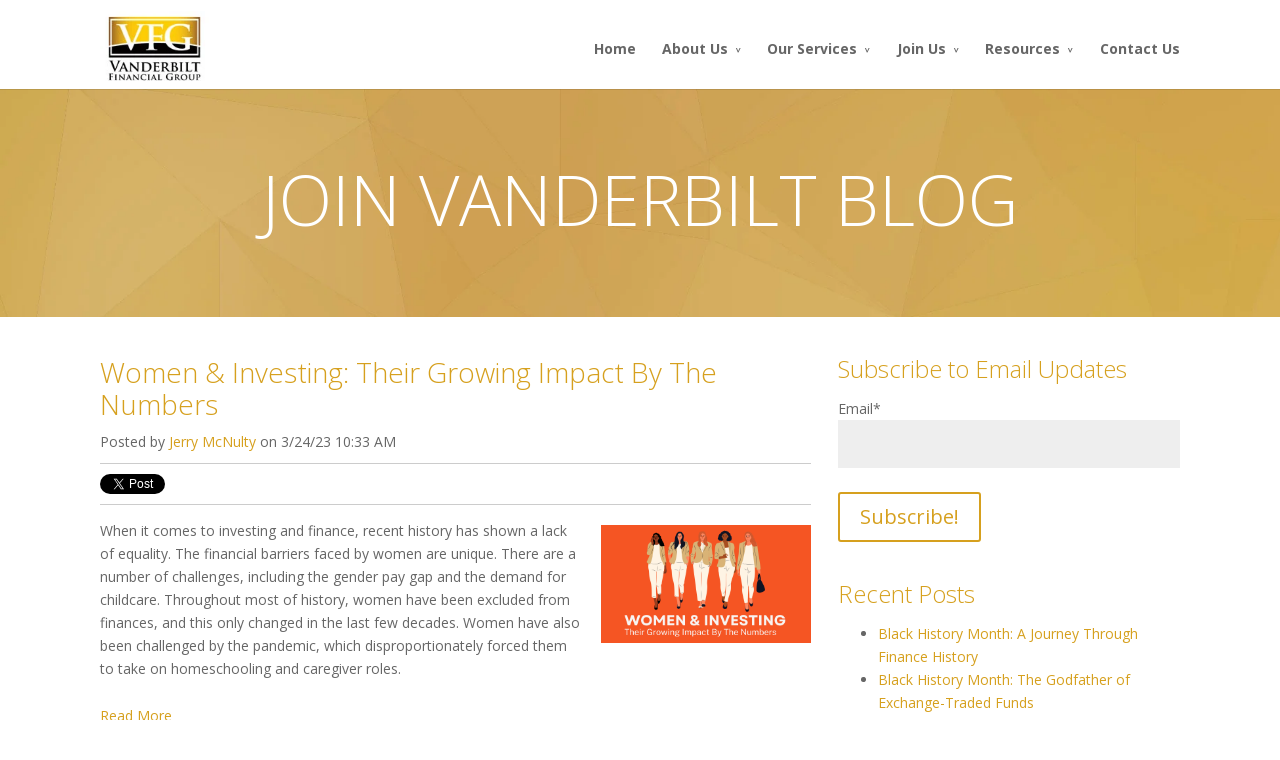

--- FILE ---
content_type: text/html; charset=UTF-8
request_url: https://blog.joinvanderbilt.com/topic/womens-history-month
body_size: 8035
content:
<!doctype html><!--[if lt IE 7]> <html class="no-js lt-ie9 lt-ie8 lt-ie7" lang="en-us" > <![endif]--><!--[if IE 7]>    <html class="no-js lt-ie9 lt-ie8" lang="en-us" >        <![endif]--><!--[if IE 8]>    <html class="no-js lt-ie9" lang="en-us" >               <![endif]--><!--[if gt IE 8]><!--><html class="no-js" lang="en-us"><!--<![endif]--><head>
    <meta charset="utf-8">
    <meta http-equiv="X-UA-Compatible" content="IE=edge,chrome=1">
    <meta name="author" content="Vanderbilt Financial Group">
    <meta name="description" content="women's history month | ">
    <meta name="generator" content="HubSpot">
    <title>Join Vanderbilt | women's history month</title>
    <link rel="shortcut icon" href="https://blog.joinvanderbilt.com/hubfs/Images/favicon-for-web.png">
    
<meta name="viewport" content="width=device-width, initial-scale=1">

    <script src="/hs/hsstatic/jquery-libs/static-1.4/jquery/jquery-1.11.2.js"></script>
<script>hsjQuery = window['jQuery'];</script>
    <meta property="og:description" content="women's history month | ">
    <meta property="og:title" content="Join Vanderbilt | women's history month">
    <meta name="twitter:description" content="women's history month | ">
    <meta name="twitter:title" content="Join Vanderbilt | women's history month">

    

    
    <style>
a.cta_button{-moz-box-sizing:content-box !important;-webkit-box-sizing:content-box !important;box-sizing:content-box !important;vertical-align:middle}.hs-breadcrumb-menu{list-style-type:none;margin:0px 0px 0px 0px;padding:0px 0px 0px 0px}.hs-breadcrumb-menu-item{float:left;padding:10px 0px 10px 10px}.hs-breadcrumb-menu-divider:before{content:'›';padding-left:10px}.hs-featured-image-link{border:0}.hs-featured-image{float:right;margin:0 0 20px 20px;max-width:50%}@media (max-width: 568px){.hs-featured-image{float:none;margin:0;width:100%;max-width:100%}}.hs-screen-reader-text{clip:rect(1px, 1px, 1px, 1px);height:1px;overflow:hidden;position:absolute !important;width:1px}
</style>

<link rel="stylesheet" href="/hs/hsstatic/BlogSocialSharingSupport/static-1.258/bundles/project.css">
<link rel="stylesheet" href="/hs/hsstatic/slick/static-1.56/bundles/project.css">
<link rel="stylesheet" href="/hs/hsstatic/legacy-module-support/static-1.27/bundles/legacyGalleryModule.css">
<link rel="stylesheet" href="/hs/hsstatic/AsyncSupport/static-1.501/sass/rss_post_listing.css">
    

    
<!--  Added by GoogleAnalytics integration -->
<script>
var _hsp = window._hsp = window._hsp || [];
_hsp.push(['addPrivacyConsentListener', function(consent) { if (consent.allowed || (consent.categories && consent.categories.analytics)) {
  (function(i,s,o,g,r,a,m){i['GoogleAnalyticsObject']=r;i[r]=i[r]||function(){
  (i[r].q=i[r].q||[]).push(arguments)},i[r].l=1*new Date();a=s.createElement(o),
  m=s.getElementsByTagName(o)[0];a.async=1;a.src=g;m.parentNode.insertBefore(a,m)
})(window,document,'script','//www.google-analytics.com/analytics.js','ga');
  ga('create','UA-72951841-1','auto');
  ga('send','pageview');
}}]);
</script>

<!-- /Added by GoogleAnalytics integration -->



<meta property="og:url" content="https://blog.joinvanderbilt.com/topic/womens-history-month">
<meta property="og:type" content="blog">
<meta name="twitter:card" content="summary">
<link rel="alternate" type="application/rss+xml" href="https://blog.joinvanderbilt.com/rss.xml">
<meta name="twitter:domain" content="blog.joinvanderbilt.com">
<script src="//platform.linkedin.com/in.js" type="text/javascript">
    lang: en_US
</script>

<meta http-equiv="content-language" content="en-us">
<link rel="stylesheet" href="//7052064.fs1.hubspotusercontent-na1.net/hubfs/7052064/hub_generated/template_assets/DEFAULT_ASSET/1767118704405/template_layout.min.css">


<link rel="stylesheet" href="https://blog.joinvanderbilt.com/hubfs/hub_generated/template_assets/1/3070659557/1743590289585/template_Vanderbilt-Jul2015-style.css">




</head>
<body class="blog   hs-content-id-131694167218 hs-blog-listing hs-blog-id-2938443139" style="">
    <div class="header-container-wrapper">
    <div class="header-container container-fluid">

<div class="row-fluid-wrapper row-depth-1 row-number-1 ">
<div class="row-fluid ">
<div class="span12 widget-span widget-type-global_group " style="" data-widget-type="global_group" data-x="0" data-w="12">
<div class="" data-global-widget-path="generated_global_groups/3070659337.html"><div class="row-fluid-wrapper row-depth-1 row-number-1 ">
<div class="row-fluid ">
<div class="span12 widget-span widget-type-cell custom-header" style="" data-widget-type="cell" data-x="0" data-w="12">

<div class="row-fluid-wrapper row-depth-1 row-number-2 ">
<div class="row-fluid ">
<div class="span12 widget-span widget-type-cell page-center" style="" data-widget-type="cell" data-x="0" data-w="12">

<div class="row-fluid-wrapper row-depth-1 row-number-3 ">
<div class="row-fluid ">
<div class="span2 widget-span widget-type-rich_text custom-logo" style="" data-widget-type="rich_text" data-x="0" data-w="2">
<div class="cell-wrapper layout-widget-wrapper">
<span id="hs_cos_wrapper_module_14361576387324514" class="hs_cos_wrapper hs_cos_wrapper_widget hs_cos_wrapper_type_rich_text" style="" data-hs-cos-general-type="widget" data-hs-cos-type="rich_text"><a href="http://joinvanderbilt.com/"><img src="https://blog.joinvanderbilt.com/hs-fs/hubfs/Images/Logo-nav-for-web.jpg?width=150&amp;name=Logo-nav-for-web.jpg" alt="Logo-nav-for-web" width="150" data-constrained="true" srcset="https://blog.joinvanderbilt.com/hs-fs/hubfs/Images/Logo-nav-for-web.jpg?width=75&amp;name=Logo-nav-for-web.jpg 75w, https://blog.joinvanderbilt.com/hs-fs/hubfs/Images/Logo-nav-for-web.jpg?width=150&amp;name=Logo-nav-for-web.jpg 150w, https://blog.joinvanderbilt.com/hs-fs/hubfs/Images/Logo-nav-for-web.jpg?width=225&amp;name=Logo-nav-for-web.jpg 225w, https://blog.joinvanderbilt.com/hs-fs/hubfs/Images/Logo-nav-for-web.jpg?width=300&amp;name=Logo-nav-for-web.jpg 300w, https://blog.joinvanderbilt.com/hs-fs/hubfs/Images/Logo-nav-for-web.jpg?width=375&amp;name=Logo-nav-for-web.jpg 375w, https://blog.joinvanderbilt.com/hs-fs/hubfs/Images/Logo-nav-for-web.jpg?width=450&amp;name=Logo-nav-for-web.jpg 450w" sizes="(max-width: 150px) 100vw, 150px"></a></span>
</div><!--end layout-widget-wrapper -->
</div><!--end widget-span -->
<div class="span10 widget-span widget-type-menu custom-menu-primary" style="" data-widget-type="menu" data-x="2" data-w="10">
<div class="cell-wrapper layout-widget-wrapper">
<span id="hs_cos_wrapper_module_13884994340213" class="hs_cos_wrapper hs_cos_wrapper_widget hs_cos_wrapper_type_menu" style="" data-hs-cos-general-type="widget" data-hs-cos-type="menu"><div id="hs_menu_wrapper_module_13884994340213" class="hs-menu-wrapper active-branch flyouts hs-menu-flow-horizontal" role="navigation" data-sitemap-name="Vanderbilt-Mar2018" data-menu-id="5647714950" aria-label="Navigation Menu">
 <ul role="menu">
  <li class="hs-menu-item hs-menu-depth-1" role="none"><a href="http://joinvanderbilt.com/" role="menuitem">Home</a></li>
  <li class="hs-menu-item hs-menu-depth-1 hs-item-has-children" role="none"><a href="http://joinvanderbilt.com/letter-from-our-ceo/" aria-haspopup="true" aria-expanded="false" role="menuitem">About Us</a>
   <ul role="menu" class="hs-menu-children-wrapper">
    <li class="hs-menu-item hs-menu-depth-2" role="none"><a href="http://joinvanderbilt.com/letter-from-our-ceo/" role="menuitem">Welcome from our CEO</a></li>
    <li class="hs-menu-item hs-menu-depth-2" role="none"><a href="http://joinvanderbilt.com/unique-culture/" role="menuitem">Unique Culture</a></li>
    <li class="hs-menu-item hs-menu-depth-2" role="none"><a href="http://joinvanderbilt.com/meet-our-team/" role="menuitem">Meet Our Team</a></li>
    <li class="hs-menu-item hs-menu-depth-2" role="none"><a href="http://joinvanderbilt.com/sustainable-broker-dealer/" role="menuitem">Sustainable Wealth Management Firm</a></li>
   </ul></li>
  <li class="hs-menu-item hs-menu-depth-1 hs-item-has-children" role="none"><a href="http://joinvanderbilt.com/impact-investments/" aria-haspopup="true" aria-expanded="false" role="menuitem">Our Services</a>
   <ul role="menu" class="hs-menu-children-wrapper">
    <li class="hs-menu-item hs-menu-depth-2" role="none"><a href="https://joinvanderbilt.com/impact-investments/" role="menuitem">Impact Investing</a></li>
    <li class="hs-menu-item hs-menu-depth-2" role="none"><a href="http://joinvanderbilt.com/investment/" role="menuitem">Investments Services</a></li>
    <li class="hs-menu-item hs-menu-depth-2" role="none"><a href="http://joinvanderbilt.com/insurance-services/" role="menuitem">Insurance</a></li>
    <li class="hs-menu-item hs-menu-depth-2" role="none"><a href="http://joinvanderbilt.com/advisory-services-2/" role="menuitem">Advisory Services</a></li>
    <li class="hs-menu-item hs-menu-depth-2" role="none"><a href="http://joinvanderbilt.com/tech-suite/" role="menuitem">Technology Platform</a></li>
   </ul></li>
  <li class="hs-menu-item hs-menu-depth-1 hs-item-has-children" role="none"><a href="http://joinvanderbilt.com/why-vanderbilt-independent-broker-dealer/" aria-haspopup="true" aria-expanded="false" role="menuitem">Join Us</a>
   <ul role="menu" class="hs-menu-children-wrapper">
    <li class="hs-menu-item hs-menu-depth-2" role="none"><a href="http://joinvanderbilt.com/why-vanderbilt-independent-broker-dealer/" role="menuitem">Why Vanderbilt</a></li>
    <li class="hs-menu-item hs-menu-depth-2" role="none"><a href="http://joinvanderbilt.com/transition/" role="menuitem">Transition Process</a></li>
    <li class="hs-menu-item hs-menu-depth-2" role="none"><a href="http://joinvanderbilt.com/in-the-news/" role="menuitem">Timeline</a></li>
   </ul></li>
  <li class="hs-menu-item hs-menu-depth-1 hs-item-has-children" role="none"><a href="//blog.joinvanderbilt.com" aria-haspopup="true" aria-expanded="false" role="menuitem">Resources</a>
   <ul role="menu" class="hs-menu-children-wrapper">
    <li class="hs-menu-item hs-menu-depth-2" role="none"><a href="//blog.joinvanderbilt.com" role="menuitem">Blog</a></li>
    <li class="hs-menu-item hs-menu-depth-2" role="none"><a href="http://joinvanderbilt.com/videos/" role="menuitem">Videos</a></li>
    <li class="hs-menu-item hs-menu-depth-2" role="none"><a href="https://joinvanderbilt.com/in-the-press/" role="menuitem">In The Press</a></li>
   </ul></li>
  <li class="hs-menu-item hs-menu-depth-1" role="none"><a href="https://joinvanderbilt.com/contact-us/" role="menuitem">Contact Us</a></li>
 </ul>
</div></span></div><!--end layout-widget-wrapper -->
</div><!--end widget-span -->
</div><!--end row-->
</div><!--end row-wrapper -->

</div><!--end widget-span -->
</div><!--end row-->
</div><!--end row-wrapper -->

</div><!--end widget-span -->
</div><!--end row-->
</div><!--end row-wrapper -->
</div>
</div><!--end widget-span -->
</div><!--end row-->
</div><!--end row-wrapper -->

    </div><!--end header -->
</div><!--end header wrapper -->

<div class="body-container-wrapper">
    <div class="body-container container-fluid">

<div class="row-fluid-wrapper row-depth-1 row-number-1 ">
<div class="row-fluid ">
<div class="span12 widget-span widget-type-cell section-bg" style="" data-widget-type="cell" data-x="0" data-w="12">

<div class="row-fluid-wrapper row-depth-1 row-number-2 ">
<div class="row-fluid ">
<div class="span12 widget-span widget-type-raw_jinja hs-blog-header custom-section page-center" style="" data-widget-type="raw_jinja" data-x="0" data-w="12">
<h1>Join Vanderbilt Blog</h1></div><!--end widget-span -->

</div><!--end row-->
</div><!--end row-wrapper -->

</div><!--end widget-span -->
</div><!--end row-->
</div><!--end row-wrapper -->

<div class="row-fluid-wrapper row-depth-1 row-number-3 ">
<div class="row-fluid ">
<div class="span12 widget-span widget-type-cell " style="" data-widget-type="cell" data-x="0" data-w="12">

<div class="row-fluid-wrapper row-depth-1 row-number-4 ">
<div class="row-fluid ">
<div class="span12 widget-span widget-type-cell " style="" data-widget-type="cell" data-x="0" data-w="12">

<div class="row-fluid-wrapper row-depth-1 row-number-5 ">
<div class="row-fluid ">
<div class="span12 widget-span widget-type-cell page-center content-wrapper" style="" data-widget-type="cell" data-x="0" data-w="12">

<div class="row-fluid-wrapper row-depth-1 row-number-6 ">
<div class="row-fluid ">
<div class="span8 widget-span widget-type-cell blog-content" style="" data-widget-type="cell" data-x="0" data-w="8">

<div class="row-fluid-wrapper row-depth-2 row-number-1 ">
<div class="row-fluid ">
<div class="span12 widget-span widget-type-social_sharing " style="" data-widget-type="social_sharing" data-x="0" data-w="12">
<div class="cell-wrapper layout-widget-wrapper">
<span id="hs_cos_wrapper_module_14515066390951934" class="hs_cos_wrapper hs_cos_wrapper_widget hs_cos_wrapper_type_social_sharing" style="" data-hs-cos-general-type="widget" data-hs-cos-type="social_sharing"></span>
</div><!--end layout-widget-wrapper -->
</div><!--end widget-span -->
</div><!--end row-->
</div><!--end row-wrapper -->

<div class="row-fluid-wrapper row-depth-2 row-number-2 ">
<div class="row-fluid ">
<div class="span12 widget-span widget-type-cell " style="" data-widget-type="cell" data-x="0" data-w="12">

<div class="row-fluid-wrapper row-depth-2 row-number-3 ">
<div class="row-fluid ">
<div class="span12 widget-span widget-type-blog_content " style="" data-widget-type="blog_content" data-x="0" data-w="12">
<div class="blog-section">
    <div class="blog-listing-wrapper cell-wrapper">
        
        <div class="post-listing">
            
            
                <div class="post-item">
                    
                        <div class="post-header">
                            <h2><a href="https://blog.joinvanderbilt.com/women-investing-their-growing-impact">Women &amp; Investing: Their Growing Impact By The Numbers</a></h2>
                            <div id="hubspot-author_data" class="hubspot-editable" data-hubspot-form-id="author_data" data-hubspot-name="Blog Author">
                                Posted by
                                
                                    <a class="author-link" href="https://blog.joinvanderbilt.com/author/jerry-mcnulty">Jerry McNulty</a> on 3/24/23 10:33 AM
                                
                            </div>
                            <span id="hs_cos_wrapper_blog_social_sharing" class="hs_cos_wrapper hs_cos_wrapper_widget hs_cos_wrapper_type_blog_social_sharing" style="" data-hs-cos-general-type="widget" data-hs-cos-type="blog_social_sharing">
<div class="hs-blog-social-share">
    <ul class="hs-blog-social-share-list">
        
        <li class="hs-blog-social-share-item hs-blog-social-share-item-twitter">
            <!-- Twitter social share -->
            <a href="https://twitter.com/share" class="twitter-share-button" data-lang="en" data-url="https://blog.joinvanderbilt.com/women-investing-their-growing-impact" data-size="medium" data-text="Women &amp; Investing: Their Growing Impact By The Numbers">Tweet</a>
        </li>
        

        
        <li class="hs-blog-social-share-item hs-blog-social-share-item-linkedin">
            <!-- LinkedIn social share -->
            <script type="IN/Share" data-url="https://blog.joinvanderbilt.com/women-investing-their-growing-impact" data-showzero="true" data-counter="right"></script>
        </li>
        

        
        <li class="hs-blog-social-share-item hs-blog-social-share-item-facebook">
            <!-- Facebook share -->
            <div class="fb-share-button" data-href="https://blog.joinvanderbilt.com/women-investing-their-growing-impact" data-layout="button_count"></div>
        </li>
        
    </ul>
 </div>

</span>
                        </div>
                        <div class="post-body clearfix">
                            <!--post summary-->
                            
                                <div class="hs-featured-image-wrapper">
                                    <a href="https://blog.joinvanderbilt.com/women-investing-their-growing-impact" title="" class="hs-featured-image-link">
                                        <img src="https://blog.joinvanderbilt.com/hubfs/Women%20%26%20Investing-5.png" class="hs-featured-image">
                                    </a>
                                </div>
                            
                            <p><span>When it comes to investing and finance, recent history has shown a lack of equality. The financial barriers faced by women are unique. There are a number of challenges, including the gender pay gap and the demand for childcare. Throughout most of history, women have been excluded from finances, and this only changed in</span><span> the last few decades. Women have also been challenged by the pandemic, which disproportionately forced them to take on homeschooling and caregiver roles.</span></p>
                        </div>
                            
                            <a class="more-link" href="https://blog.joinvanderbilt.com/women-investing-their-growing-impact">Read More</a>
                                                
                            <div class="custom_listing_comments">
                        
                        
                                
                        
                        0 Comments <a href="https://blog.joinvanderbilt.com/women-investing-their-growing-impact#comments-listing">Click here to read/write comments</a>
                    </div>
                        
                             <p id="hubspot-topic_data"> Topics:
                                
                                    <a class="topic-link" href="https://blog.joinvanderbilt.com/topic/esg">ESG</a>,
                                
                                    <a class="topic-link" href="https://blog.joinvanderbilt.com/topic/womens-history-month">women's history month</a>,
                                
                                    <a class="topic-link" href="https://blog.joinvanderbilt.com/topic/women-in-finance">women in finance</a>,
                                
                                    <a class="topic-link" href="https://blog.joinvanderbilt.com/topic/women">women</a>,
                                
                                    <a class="topic-link" href="https://blog.joinvanderbilt.com/topic/financial-literacy">Financial Literacy</a>,
                                
                                    <a class="topic-link" href="https://blog.joinvanderbilt.com/topic/inclusiveness">Inclusiveness</a>,
                                
                                    <a class="topic-link" href="https://blog.joinvanderbilt.com/topic/infographic">infographic</a>
                                
                             </p>
                        
                    
                </div>
            
                <div class="post-item">
                    
                        <div class="post-header">
                            <h2><a href="https://blog.joinvanderbilt.com/women-fortune-ceos">Women are Leading Fortune 500 Companies More than Ever</a></h2>
                            <div id="hubspot-author_data" class="hubspot-editable" data-hubspot-form-id="author_data" data-hubspot-name="Blog Author">
                                Posted by
                                
                                    <a class="author-link" href="https://blog.joinvanderbilt.com/author/jerry-mcnulty">Jerry McNulty</a> on 3/8/22 11:35 AM
                                
                            </div>
                            <span id="hs_cos_wrapper_blog_social_sharing" class="hs_cos_wrapper hs_cos_wrapper_widget hs_cos_wrapper_type_blog_social_sharing" style="" data-hs-cos-general-type="widget" data-hs-cos-type="blog_social_sharing">
<div class="hs-blog-social-share">
    <ul class="hs-blog-social-share-list">
        
        <li class="hs-blog-social-share-item hs-blog-social-share-item-twitter">
            <!-- Twitter social share -->
            <a href="https://twitter.com/share" class="twitter-share-button" data-lang="en" data-url="https://blog.joinvanderbilt.com/women-fortune-ceos" data-size="medium" data-text="Women are Leading Fortune 500 Companies More than Ever">Tweet</a>
        </li>
        

        
        <li class="hs-blog-social-share-item hs-blog-social-share-item-linkedin">
            <!-- LinkedIn social share -->
            <script type="IN/Share" data-url="https://blog.joinvanderbilt.com/women-fortune-ceos" data-showzero="true" data-counter="right"></script>
        </li>
        

        
        <li class="hs-blog-social-share-item hs-blog-social-share-item-facebook">
            <!-- Facebook share -->
            <div class="fb-share-button" data-href="https://blog.joinvanderbilt.com/women-fortune-ceos" data-layout="button_count"></div>
        </li>
        
    </ul>
 </div>

</span>
                        </div>
                        <div class="post-body clearfix">
                            <!--post summary-->
                            
                                <div class="hs-featured-image-wrapper">
                                    <a href="https://blog.joinvanderbilt.com/women-fortune-ceos" title="" class="hs-featured-image-link">
                                        <img src="https://blog.joinvanderbilt.com/hubfs/500%20logo-2.png" class="hs-featured-image">
                                    </a>
                                </div>
                            
                            <p>Fortune's 500 is the list of the largest companies in the United States by revenue and is a great barometer to figure out which US based companies are the most successful. If you were to take a look list for 2021 you will notice something that has been trending this way for the past several years, the largest amount of women that lead these companies. There are more companies lead by women CEOs on this list than ever before and it is showing the progress and strives women have made over the last several decades. While there is still work to be done in this area, we want to celebrate these women in order to encourage and inspire others to reach great heights.&nbsp;</p>
                        </div>
                            
                            <a class="more-link" href="https://blog.joinvanderbilt.com/women-fortune-ceos">Read More</a>
                                                
                            <div class="custom_listing_comments">
                        
                        
                                
                        
                        0 Comments <a href="https://blog.joinvanderbilt.com/women-fortune-ceos#comments-listing">Click here to read/write comments</a>
                    </div>
                        
                             <p id="hubspot-topic_data"> Topics:
                                
                                    <a class="topic-link" href="https://blog.joinvanderbilt.com/topic/social-media">Social Media</a>,
                                
                                    <a class="topic-link" href="https://blog.joinvanderbilt.com/topic/entrepreneurial-spirit">Entrepreneurial Spirit</a>,
                                
                                    <a class="topic-link" href="https://blog.joinvanderbilt.com/topic/esg">ESG</a>,
                                
                                    <a class="topic-link" href="https://blog.joinvanderbilt.com/topic/women-entrepreneurs">Women Entrepreneurs</a>,
                                
                                    <a class="topic-link" href="https://blog.joinvanderbilt.com/topic/womens-history-month">women's history month</a>,
                                
                                    <a class="topic-link" href="https://blog.joinvanderbilt.com/topic/women-in-finance">women in finance</a>,
                                
                                    <a class="topic-link" href="https://blog.joinvanderbilt.com/topic/women">women</a>,
                                
                                    <a class="topic-link" href="https://blog.joinvanderbilt.com/topic/finance">finance</a>,
                                
                                    <a class="topic-link" href="https://blog.joinvanderbilt.com/topic/international-womens-day">International Women's Day</a>
                                
                             </p>
                        
                    
                </div>
            
                <div class="post-item">
                    
                        <div class="post-header">
                            <h2><a href="https://blog.joinvanderbilt.com/womens-history-month-spotlight-rosemary-mcfadden">Women's History Month Spotlight: Rosemary McFadden</a></h2>
                            <div id="hubspot-author_data" class="hubspot-editable" data-hubspot-form-id="author_data" data-hubspot-name="Blog Author">
                                Posted by
                                
                                    <a class="author-link" href="https://blog.joinvanderbilt.com/author/vanderbilt-financial-group">Vanderbilt Financial Group</a> on 3/15/19 9:00 AM
                                
                            </div>
                            <span id="hs_cos_wrapper_blog_social_sharing" class="hs_cos_wrapper hs_cos_wrapper_widget hs_cos_wrapper_type_blog_social_sharing" style="" data-hs-cos-general-type="widget" data-hs-cos-type="blog_social_sharing">
<div class="hs-blog-social-share">
    <ul class="hs-blog-social-share-list">
        
        <li class="hs-blog-social-share-item hs-blog-social-share-item-twitter">
            <!-- Twitter social share -->
            <a href="https://twitter.com/share" class="twitter-share-button" data-lang="en" data-url="https://blog.joinvanderbilt.com/womens-history-month-spotlight-rosemary-mcfadden" data-size="medium" data-text="Women's History Month Spotlight: Rosemary McFadden">Tweet</a>
        </li>
        

        
        <li class="hs-blog-social-share-item hs-blog-social-share-item-linkedin">
            <!-- LinkedIn social share -->
            <script type="IN/Share" data-url="https://blog.joinvanderbilt.com/womens-history-month-spotlight-rosemary-mcfadden" data-showzero="true" data-counter="right"></script>
        </li>
        

        
        <li class="hs-blog-social-share-item hs-blog-social-share-item-facebook">
            <!-- Facebook share -->
            <div class="fb-share-button" data-href="https://blog.joinvanderbilt.com/womens-history-month-spotlight-rosemary-mcfadden" data-layout="button_count"></div>
        </li>
        
    </ul>
 </div>

</span>
                        </div>
                        <div class="post-body clearfix">
                            <!--post summary-->
                            
                                <div class="hs-featured-image-wrapper">
                                    <a href="https://blog.joinvanderbilt.com/womens-history-month-spotlight-rosemary-mcfadden" title="" class="hs-featured-image-link">
                                        <img src="https://blog.joinvanderbilt.com/hubfs/mcfadden.jpg" class="hs-featured-image">
                                    </a>
                                </div>
                            
                            <p style="font-size: 15px;">As we are in the midst of Women’s History month, today we are taking a look at Rosemary McFadden, the first female president of any stock or futures exchange in the United States.</p>
                        </div>
                            
                            <a class="more-link" href="https://blog.joinvanderbilt.com/womens-history-month-spotlight-rosemary-mcfadden">Read More</a>
                                                
                            <div class="custom_listing_comments">
                        
                        
                                
                        
                        0 Comments <a href="https://blog.joinvanderbilt.com/womens-history-month-spotlight-rosemary-mcfadden#comments-listing">Click here to read/write comments</a>
                    </div>
                        
                             <p id="hubspot-topic_data"> Topics:
                                
                                    <a class="topic-link" href="https://blog.joinvanderbilt.com/topic/womens-history-month">women's history month</a>,
                                
                                    <a class="topic-link" href="https://blog.joinvanderbilt.com/topic/women-in-finance">women in finance</a>,
                                
                                    <a class="topic-link" href="https://blog.joinvanderbilt.com/topic/women">women</a>
                                
                             </p>
                        
                    
                </div>
            
        </div>

        
            <div class="blog-pagination">
                
                    <a class="all-posts-link" href="https://blog.joinvanderbilt.com/all">All posts</a>
                
            </div>
        
        
    </div>
</div></div>

    </div><!--end row-->
</div><!--end row-wrapper -->

<div class="row-fluid-wrapper row-depth-2 row-number-4 ">
<div class="row-fluid ">
<div class="span12 widget-span widget-type-custom_widget " style="" data-widget-type="custom_widget" data-x="0" data-w="12">
<div id="hs_cos_wrapper_module_1558466052566205" class="hs_cos_wrapper hs_cos_wrapper_widget hs_cos_wrapper_type_module widget-type-gallery" style="" data-hs-cos-general-type="widget" data-hs-cos-type="module">




    


  


<span id="hs_cos_wrapper_module_1558466052566205_Gallery" class="hs_cos_wrapper hs_cos_wrapper_widget hs_cos_wrapper_type_gallery" style="" data-hs-cos-general-type="widget" data-hs-cos-type="gallery"><!--[if lt IE 9]><div id="hs_cos_gallery_module_1558466052566205_Gallery" class="hs_cos_gallery lt-ie9"><![endif]-->
<!--[if gt IE 8]><!--><div id="hs_cos_gallery_module_1558466052566205_Gallery" class="hs_cos_gallery"><!--<![endif]-->
    <div class="hs_cos_gallery_main">
                <div class="hs_cos_gallery_slide slick-slide">
            <div class="slick-slide-inner-wrapper">
                <img data-lazy="" alt="" title="">
                
            </div>
        </div>

    </div>
    
</div>
</span></div>

   </div><!--end widget-span -->
    </div><!--end row-->
</div><!--end row-wrapper -->

</div><!--end widget-span -->
</div><!--end row-->
</div><!--end row-wrapper -->

<div class="row-fluid-wrapper row-depth-2 row-number-5 ">
<div class="row-fluid ">
<div class="span12 widget-span widget-type-follow_me " style="" data-widget-type="follow_me" data-x="0" data-w="12">
<div class="cell-wrapper layout-widget-wrapper">
<span id="hs_cos_wrapper_module_1451506620158993" class="hs_cos_wrapper hs_cos_wrapper_widget hs_cos_wrapper_type_follow_me" style="" data-hs-cos-general-type="widget" data-hs-cos-type="follow_me"><div style=""><a href="https://www.youtube.com/channel/UC9mhJ_VA4LxLIlIscTxOaLQ" class="fm_button fm_youtube" target="_top"><span style="filter:progid:DXImageTransform.Microsoft.AlphaImageLoader(src='http://static.hsappstatic.net/social_shared/static-2.2815/img/followme/icon_youtube.png', sizingMethod='scale');  width: 32px; height: 32px; display:inline-block;cursor:pointer;  background-image:url('http://static.hsappstatic.net/social_shared/static-2.2815/img/followme/icon_youtube.png'); _background-image:none;" title="Follow us on YouTube"></span></a></div></span></div><!--end layout-widget-wrapper -->
</div><!--end widget-span -->
</div><!--end row-->
</div><!--end row-wrapper -->

<div class="row-fluid-wrapper row-depth-2 row-number-6 ">
<div class="row-fluid ">
<div class="span12 widget-span widget-type-blog_comments " style="" data-widget-type="blog_comments" data-x="0" data-w="12">
<div class="cell-wrapper layout-widget-wrapper">
<span id="hs_cos_wrapper_blog_comments" class="hs_cos_wrapper hs_cos_wrapper_widget hs_cos_wrapper_type_blog_comments" style="" data-hs-cos-general-type="widget" data-hs-cos-type="blog_comments"></span></div><!--end layout-widget-wrapper -->
</div><!--end widget-span -->
</div><!--end row-->
</div><!--end row-wrapper -->

</div><!--end widget-span -->
<div class="span4 widget-span widget-type-cell " style="" data-widget-type="cell" data-x="8" data-w="4">

<div class="row-fluid-wrapper row-depth-2 row-number-7 ">
<div class="row-fluid ">
<div class="span12 widget-span widget-type-blog_subscribe " style="" data-widget-type="blog_subscribe" data-x="0" data-w="12">
<div class="cell-wrapper layout-widget-wrapper">
<span id="hs_cos_wrapper_module_14407007080263201" class="hs_cos_wrapper hs_cos_wrapper_widget hs_cos_wrapper_type_blog_subscribe" style="" data-hs-cos-general-type="widget" data-hs-cos-type="blog_subscribe"><h3 id="hs_cos_wrapper_module_14407007080263201_title" class="hs_cos_wrapper form-title" data-hs-cos-general-type="widget_field" data-hs-cos-type="text">Subscribe to Email Updates</h3>

<div id="hs_form_target_module_14407007080263201_3781"></div>



</span></div><!--end layout-widget-wrapper -->
</div><!--end widget-span -->
</div><!--end row-->
</div><!--end row-wrapper -->

<div class="row-fluid-wrapper row-depth-2 row-number-8 ">
<div class="row-fluid ">
<div class="span12 widget-span widget-type-post_listing " style="" data-widget-type="post_listing" data-x="0" data-w="12">
<div class="cell-wrapper layout-widget-wrapper">
<span id="hs_cos_wrapper_module_14407009053184610" class="hs_cos_wrapper hs_cos_wrapper_widget hs_cos_wrapper_type_post_listing" style="" data-hs-cos-general-type="widget" data-hs-cos-type="post_listing"><div class="block">
  <h3>Recent Posts</h3>
  <div class="widget-module">
    <ul class="hs-hash-125949426-1767405909272">
    </ul>
  </div>
</div>
</span></div><!--end layout-widget-wrapper -->
</div><!--end widget-span -->
</div><!--end row-->
</div><!--end row-wrapper -->

</div><!--end widget-span -->
</div><!--end row-->
</div><!--end row-wrapper -->

</div><!--end widget-span -->
</div><!--end row-->
</div><!--end row-wrapper -->

</div><!--end widget-span -->
</div><!--end row-->
</div><!--end row-wrapper -->

</div><!--end widget-span -->
</div><!--end row-->
</div><!--end row-wrapper -->

    </div><!--end body -->
</div><!--end body wrapper -->

<div class="footer-container-wrapper">
    <div class="footer-container container-fluid">

<div class="row-fluid-wrapper row-depth-1 row-number-1 ">
<div class="row-fluid ">
<div class="span12 widget-span widget-type-global_group " style="" data-widget-type="global_group" data-x="0" data-w="12">
<div class="" data-global-widget-path="generated_global_groups/3070659427.html"><div class="row-fluid-wrapper row-depth-1 row-number-1 ">
<div class="row-fluid ">
<div class="span12 widget-span widget-type-raw_html " style="" data-widget-type="raw_html" data-x="0" data-w="12">
<div class="cell-wrapper layout-widget-wrapper">
<span id="hs_cos_wrapper_module_14361574269343527" class="hs_cos_wrapper hs_cos_wrapper_widget hs_cos_wrapper_type_raw_html" style="" data-hs-cos-general-type="widget" data-hs-cos-type="raw_html"><!-- start Main.js DO NOT REMOVE --> 
<script src="https://blog.joinvanderbilt.com/hs-fs/hub/562242/hub_generated/template_assets/3070659757/1571278960665/Coded_files/Custom/page/Vanderbilt-Jul2015-theme/Vanderbilt-Jul2015-main.min.js"></script>
<!-- end Main.js --></span>
</div><!--end layout-widget-wrapper -->
</div><!--end widget-span -->
</div><!--end row-->
</div><!--end row-wrapper -->

<div class="row-fluid-wrapper row-depth-1 row-number-2 ">
<div class="row-fluid ">
<div class="span12 widget-span widget-type-cell custom-footer " style="" data-widget-type="cell" data-x="0" data-w="12">

<div class="row-fluid-wrapper row-depth-1 row-number-3 ">
<div class="row-fluid ">
<div class="span12 widget-span widget-type-cell page-center" style="" data-widget-type="cell" data-x="0" data-w="12">

<div class="row-fluid-wrapper row-depth-1 row-number-4 ">
<div class="row-fluid ">
<div class="span6 widget-span widget-type-rich_text custom-copyright " style="" data-widget-type="rich_text" data-x="0" data-w="6">
<div class="cell-wrapper layout-widget-wrapper">
<span id="hs_cos_wrapper_module_1388499827397609" class="hs_cos_wrapper hs_cos_wrapper_widget hs_cos_wrapper_type_rich_text" style="" data-hs-cos-general-type="widget" data-hs-cos-type="rich_text"><p style="font-size: .7em !important;">Copyright 2015 - All Rights Reserved - Vanderbilt Financial Group 125 Froehlich Farm Blvd, Woodbury, NY 11797 | Phone: <a href="tel:6318455100">631.845.5100</a></p></span>
</div><!--end layout-widget-wrapper -->
</div><!--end widget-span -->
<div class="span6 widget-span widget-type-rich_text custom-right" style="" data-widget-type="rich_text" data-x="6" data-w="6">
<div class="cell-wrapper layout-widget-wrapper">
<span id="hs_cos_wrapper_module_139575399545412" class="hs_cos_wrapper hs_cos_wrapper_widget hs_cos_wrapper_type_rich_text" style="" data-hs-cos-general-type="widget" data-hs-cos-type="rich_text"><p style="font-size: 0.7em !important; text-align: left;"><span style="font-style: italic;">Vanderbilt Financial Group is the marketing name for Vanderbilt Securities, LLC and its affiliates.</span></p>
<p style="text-align: left;"><span style="font-style: italic;">Securities offered through Vanderbilt Securities, LLC. Member FINRA, SIPC. Registered with MSRB.&nbsp;</span></p>
<p style="text-align: left;"><span style="font-style: italic;">Clearing agent: Fidelity Clearing &amp; Custody Solutions</span></p>
<p style="text-align: left;"><span style="font-style: italic;">Advisory Services offered through Vanderbilt Advisory Services &amp; Consolidated Portfolio Review. Clearing agents: Fidelity&nbsp;</span></p>
<p style="text-align: left;"><span style="font-style: italic;">Clearing &amp; Custody Solutions, Charles Schwab</span></p>
<p style="text-align: left;">&nbsp;</p>
<p style="text-align: left;"><span style="font-style: italic;">Supervising Office: 125 Froehlich Farm Blvd, Woodbury, NY 11797 •&nbsp;</span><a href="tel:6318455100" style="font-style: italic;">631-845-5100</a></p>
<p style="text-align: left;">&nbsp;</p>
<p style="text-align: left;"><span style="font-style: italic;">For additional information on services, disclosures, fees, and conflicts of interest, please visit&nbsp;</span><a href="http://www.vanderbiltfg.com/disclosures" style="font-style: italic;">www.vanderbiltfg.com/disclosures</a></p>
<p style="text-align: left;">&nbsp;</p>
<p style="text-align: left;"><span>VFG uses MSCI, an industry leader in driving ESG and Climate transparency through objective measuring and modeling of ESG characteristics. Learn more at </span><a href="http://msci.com/">MSCI.com</a><span>. VFG and its affiliates support and promote Environmental, Social, and Corporate Governance (“ESG”), Socially Responsible Investing (“SRI”), and Impact Investing, but the Firm and its affiliates do not require or mandate that its financial professionals engage solely in related activities. &nbsp;Clients of the Firm and its affiliates are not required to adopt or invest in any specific security, strategy, or portfolio. We take protecting your data and privacy very seriously. As of January 1, 2020 the&nbsp;</span><a href="https://www.caprivacy.org/">California Consumer Privacy Act (CCPA)</a><span>&nbsp;suggests the following link as an extra measure to safeguard your data:&nbsp;</span><a href="https://www.joinvanderbilt.com/do-not-sell-personal-info">Do not sell my personal information</a><span>.</span></p></span>
</div><!--end layout-widget-wrapper -->
</div><!--end widget-span -->
</div><!--end row-->
</div><!--end row-wrapper -->

<div class="row-fluid-wrapper row-depth-1 row-number-5 ">
<div class="row-fluid ">
<div class="span12 widget-span widget-type-raw_html custom-footer-social" style="" data-widget-type="raw_html" data-x="0" data-w="12">
<div class="cell-wrapper layout-widget-wrapper">
<span id="hs_cos_wrapper_module_143616121453812318" class="hs_cos_wrapper hs_cos_wrapper_widget hs_cos_wrapper_type_raw_html" style="" data-hs-cos-general-type="widget" data-hs-cos-type="raw_html"><ul class="et-social-icons">
<li class="et-social-icon et-social-facebook">
<a class="icon" href="https://www.facebook.com/pages/Vanderbilt-Financial-Group/162109927178504">
<span>Facebook</span>
</a>
</li>
<li class="et-social-icon et-social-twitter">
<a class="icon" href="https://twitter.com/VanderbiltFG">
<span>Twitter</span>
</a>
</li>
<li class="et-social-icon et-social-instagram">
<a class="icon" href="https://www.linkedin.com/company/vanderbilt-financial-group">
<span>Instagram</span>
</a>
</li>
</ul></span>
</div><!--end layout-widget-wrapper -->
</div><!--end widget-span -->
</div><!--end row-->
</div><!--end row-wrapper -->

</div><!--end widget-span -->
</div><!--end row-->
</div><!--end row-wrapper -->

</div><!--end widget-span -->
</div><!--end row-->
</div><!--end row-wrapper -->
</div>
</div><!--end widget-span -->
</div><!--end row-->
</div><!--end row-wrapper -->

    </div><!--end footer -->
</div><!--end footer wrapper -->

    
<!-- HubSpot performance collection script -->
<script defer src="/hs/hsstatic/content-cwv-embed/static-1.1293/embed.js"></script>
<script src="/hs/hsstatic/keyboard-accessible-menu-flyouts/static-1.17/bundles/project.js"></script>
<script>
var hsVars = hsVars || {}; hsVars['language'] = 'en-us';
</script>

<script src="/hs/hsstatic/cos-i18n/static-1.53/bundles/project.js"></script>
<script src="/hs/hsstatic/slick/static-1.56/bundles/project.js"></script>
<script>
    (function($) {
        $(document).ready(function() {
            $("#hs_cos_gallery_module_1558466052566205_Gallery").hsSlick(
                {"infinite":true,"autoplay":true,"autoplaySpeed":5000.0,"adaptiveHeight":false,"arrows":true,"dots":true,"lazyLoad":"ondemand","displayMode":"standard","fade":false,"lightboxRows":3}
             );
        });
    })(hsjQuery);
</script>


    <!--[if lte IE 8]>
    <script charset="utf-8" src="https://js.hsforms.net/forms/v2-legacy.js"></script>
    <![endif]-->

<script data-hs-allowed="true" src="/_hcms/forms/v2.js"></script>

  <script data-hs-allowed="true">
      hbspt.forms.create({
          portalId: '562242',
          formId: 'c5c50906-6ad0-4f8b-a1ad-77bc2e0e8a81',
          formInstanceId: '3781',
          pageId: '131694167218',
          region: 'na1',
          
          pageName: 'Join Vanderbilt | women&#39;s history month',
          
          contentType: 'listing-page',
          
          formsBaseUrl: '/_hcms/forms/',
          
          
          inlineMessage: "Thanks for Subscribing!",
          
          css: '',
          target: '#hs_form_target_module_14407007080263201_3781',
          
          formData: {
            cssClass: 'hs-form stacked'
          }
      });
  </script>

<script src="/hs/hsstatic/AsyncSupport/static-1.501/js/post_listing_asset.js"></script>
<script>
  function hsOnReadyPopulateListingFeed_125949426_1767405909272() {
    var options = {
      'id': "125949426-1767405909272",
      'listing_url': "/_hcms/postlisting?blogId=2938443139&maxLinks=10&listingType=popular_all_time&orderByViews=true&hs-expires=1798934400&hs-version=2&hs-signature=AJ2IBuHpuSVI8ZrI_ObOessOlw3eHUidig",
      'include_featured_image': false
    };
    window.hsPopulateListingFeed(options);
  }

  if (document.readyState === "complete" ||
      (document.readyState !== "loading" && !document.documentElement.doScroll)
  ) {
    hsOnReadyPopulateListingFeed_125949426_1767405909272();
  } else {
    document.addEventListener("DOMContentLoaded", hsOnReadyPopulateListingFeed_125949426_1767405909272);
  }
</script>


<!-- Start of HubSpot Analytics Code -->
<script type="text/javascript">
var _hsq = _hsq || [];
_hsq.push(["setContentType", "listing-page"]);
_hsq.push(["setCanonicalUrl", "https:\/\/blog.joinvanderbilt.com\/topic\/womens-history-month"]);
_hsq.push(["setPageId", "131694167218"]);
_hsq.push(["setContentMetadata", {
    "contentPageId": 131694167218,
    "legacyPageId": "131694167218",
    "contentFolderId": null,
    "contentGroupId": 2938443139,
    "abTestId": null,
    "languageVariantId": 131694167218,
    "languageCode": "en-us",
    
    
}]);
</script>

<script type="text/javascript" id="hs-script-loader" async defer src="/hs/scriptloader/562242.js"></script>
<!-- End of HubSpot Analytics Code -->


<script type="text/javascript">
var hsVars = {
    render_id: "b8974ce2-4e2e-4c1b-ab23-48f97d295103",
    ticks: 1767405909186,
    page_id: 131694167218,
    
    content_group_id: 2938443139,
    portal_id: 562242,
    app_hs_base_url: "https://app.hubspot.com",
    cp_hs_base_url: "https://cp.hubspot.com",
    language: "en-us",
    analytics_page_type: "listing-page",
    scp_content_type: "",
    
    analytics_page_id: "131694167218",
    category_id: 7,
    folder_id: 0,
    is_hubspot_user: false
}
</script>


<script defer src="/hs/hsstatic/HubspotToolsMenu/static-1.432/js/index.js"></script>


<div id="fb-root"></div>
  <script>(function(d, s, id) {
  var js, fjs = d.getElementsByTagName(s)[0];
  if (d.getElementById(id)) return;
  js = d.createElement(s); js.id = id;
  js.src = "//connect.facebook.net/en_US/sdk.js#xfbml=1&version=v3.0";
  fjs.parentNode.insertBefore(js, fjs);
 }(document, 'script', 'facebook-jssdk'));</script> <script>!function(d,s,id){var js,fjs=d.getElementsByTagName(s)[0];if(!d.getElementById(id)){js=d.createElement(s);js.id=id;js.src="https://platform.twitter.com/widgets.js";fjs.parentNode.insertBefore(js,fjs);}}(document,"script","twitter-wjs");</script>
 


    
    <!-- Generated by the HubSpot Template Builder - template version 1.03 -->

</body></html>

--- FILE ---
content_type: text/plain
request_url: https://www.google-analytics.com/j/collect?v=1&_v=j102&a=252529181&t=pageview&_s=1&dl=https%3A%2F%2Fblog.joinvanderbilt.com%2Ftopic%2Fwomens-history-month&ul=en-us%40posix&dt=Join%20Vanderbilt%20%7C%20women%27s%20history%20month&sr=1280x720&vp=1280x720&_u=IEBAAEABAAAAACAAI~&jid=775962537&gjid=2041223601&cid=2086227401.1768994338&tid=UA-72951841-1&_gid=2110896171.1768994338&_r=1&_slc=1&z=875051407
body_size: -452
content:
2,cG-JE7F70CS3X